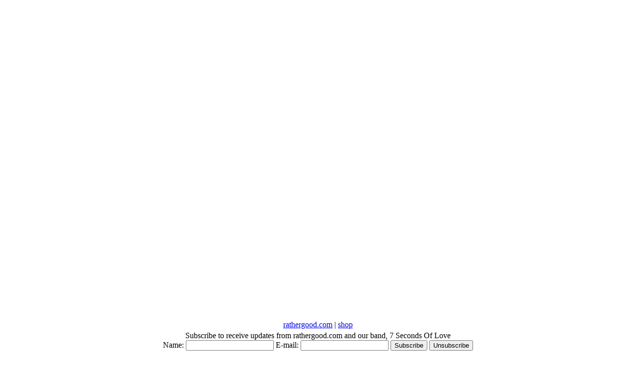

--- FILE ---
content_type: text/html
request_url: http://www.rathergood.com/blode7/
body_size: 774
content:
<HTML>
<HEAD>
<TITLE>Blode 7 - Blode and the Moon Meat Mine! Joel Veitch, rathergood.com</TITLE>
</HEAD>
<BODY bgcolor="#FFFFFF">

<p align="center">

<object classid="clsid:D27CDB6E-AE6D-11cf-96B8-444553540000"
 codebase="http://download.macromedia.com/pub/shockwave/cabs/flash/swflash.cab#version=5,0,0,0"
 width=95% height=90%>
    <param name=movie value="http://www.rathergood.com/blode7/blode7.swf">
    <param name=quality value=high>
    <param name=bgcolor value=#FFFFFF>
    <embed src="http://www.rathergood.com/blode7/blode7.swf" quality=high bgcolor=#FFFFFF  width=95% height=90% type="application/x-shockwave-flash" pluginspage="http://www.macromedia.com/shockwave/download/index.cgi?P1_Prod_Version=ShockwaveFlash">
    </embed> 
  </object>

<table>

<tr><td>
<p align="center"><a href="http://www.rathergood.com/">rathergood.com</a> |  <a href="http://www.rathergood.com/shop/">shop</a>

</td></tr>

<tr><td align="center">

Subscribe to receive updates from rathergood.com and our band, 7 Seconds Of Love



<form method="post" action="http://scripts.dreamhost.com/add_list.cgi">
<input type="hidden" name="list" value="news@rathergood.com"/>
<input type="hidden" name="domain" value="www.rathergood.com"/>
<input type="hidden" name="url" value="SubscribedURL"/>
<input type="hidden" name="unsuburl" value="UnsubscribedURL"/>
<input type="hidden" name="alreadyonurl" value="AlreadyOnURL"/>
<input type="hidden" name="notonurl" value="NotOnURL"/>
<input type="hidden" name="invalidurl" value="InvalidURL"/>
<input type="hidden" name="emailconfirmurl" value="EmailConfirmURL"/>
<input type="hidden" name="emailit" value="1">
Name: <input name="name"/>
E-mail: <input name="email"/>

<input type="submit" name="submit" value="Subscribe"/>
<input type="submit" name="unsub" value="Unsubscribe"/></font>
</form>


</div>

</td></tr></table>
</BODY>
</HTML>
